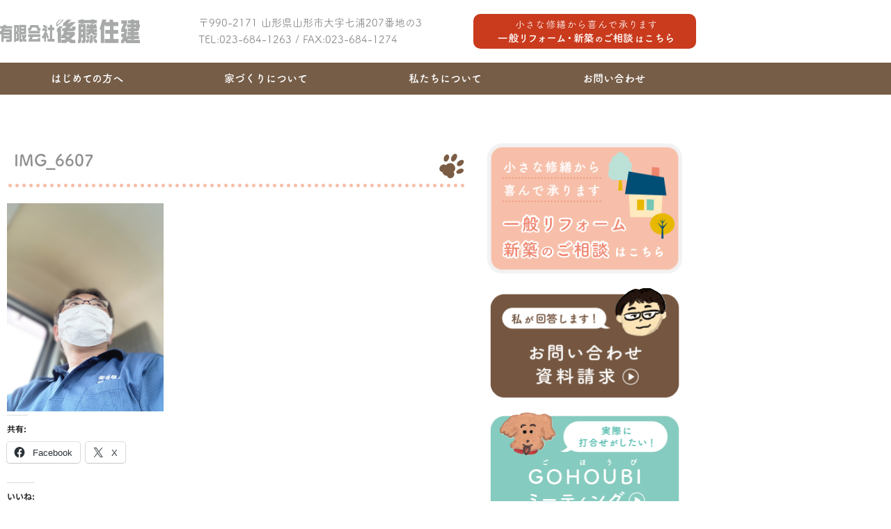

--- FILE ---
content_type: text/css
request_url: https://www.gotojuken.com/wp-content/uploads/elementor/css/post-101.css?ver=1768924498
body_size: 519
content:
.elementor-widget-image .widget-image-caption{color:var( --e-global-color-text );}.elementor-101 .elementor-element.elementor-element-fd17b73 img{width:300px;}.elementor-101 .elementor-element.elementor-element-4f916c9{text-align:center;}.elementor-101 .elementor-element.elementor-element-4f916c9 img{width:272px;}.elementor-101 .elementor-element.elementor-element-389a403{text-align:center;}.elementor-101 .elementor-element.elementor-element-389a403 img{width:272px;}.elementor-101 .elementor-element.elementor-element-ba2a7b6{text-align:center;}.elementor-101 .elementor-element.elementor-element-ba2a7b6 img{width:272px;}

--- FILE ---
content_type: image/svg+xml
request_url: https://www.gotojuken.com/wp-content/uploads/2019/05/footer_sns_fb.svg
body_size: 269
content:
<svg id="フッター" xmlns="http://www.w3.org/2000/svg" viewBox="0 0 11.42 22"><defs><style>.cls-1{fill:#90928f;}</style></defs><title>facebook</title><path id="f" class="cls-1" d="M613.79,6734.9v-10h3.37l0.5-3.91h-3.87v-2.5c0-1.13.31-1.9,1.94-1.9h2.07v-3.5a27.71,27.71,0,0,0-3-.15c-3,0-5,1.82-5,5.17V6721h-3.38v3.91h3.38v10h4Z" transform="translate(-606.38 -6712.9)"/></svg>

--- FILE ---
content_type: image/svg+xml
request_url: https://www.gotojuken.com/wp-content/uploads/2019/05/header_bt.svg
body_size: 9845
content:
<svg id="ヘッダー" xmlns="http://www.w3.org/2000/svg" viewBox="0 0 320 50"><defs><style>.cls-1{fill:#ca3a1c;}.cls-2{fill:#fff;}</style></defs><title>web_gotojuken_top_ol</title><rect class="cls-1" width="320" height="50" rx="10" ry="10"/><path class="cls-2" d="M900.58,27.65a0.4,0.4,0,0,1-.28-0.7,9,9,0,0,0,2.35-3.74A0.34,0.34,0,0,1,903,23a0.42,0.42,0,0,1,.45.39,10.77,10.77,0,0,1-2.51,4.13A0.49,0.49,0,0,1,900.58,27.65ZM905.83,20a0.4,0.4,0,1,1,.8,0v7.54l0,1.57v0c0,0.85-.52,1.75-2.18,1.75a7.2,7.2,0,0,1-1.33-.15,0.41,0.41,0,0,1-.36-0.39,0.4,0.4,0,0,1,.38-0.42h0.1a6.38,6.38,0,0,0,1.27.17,1.07,1.07,0,0,0,1.3-1.09V20Zm5.43,6.81a13.26,13.26,0,0,0-2.62-3.36,0.3,0.3,0,0,1-.11-0.24,0.36,0.36,0,0,1,.38-0.34c0.62,0,3.19,3.21,3.19,3.75a0.46,0.46,0,0,1-.45.46A0.45,0.45,0,0,1,911.27,26.85Z" transform="translate(-839 -10)"/><path class="cls-2" d="M918.94,23.66c-0.56,0-2.28-.24-2.28-0.85a0.36,0.36,0,0,1,.36-0.36,0.57,0.57,0,0,1,.24.07,3.7,3.7,0,0,0,1.75.42,6.15,6.15,0,0,0,1.67-.25,10,10,0,0,1-1.09-2.12,0.34,0.34,0,0,1,.35-0.35,0.47,0.47,0,0,1,.45.35,9.67,9.67,0,0,0,1,1.92,9.63,9.63,0,0,0,1-.42,5.34,5.34,0,0,1,.48-0.27,0.59,0.59,0,0,1,.25-0.06,0.37,0.37,0,0,1,.38.36c0,0.34-.41.56-1.75,1,0.36,0.59.76,1.18,1.11,1.71a5.54,5.54,0,0,1,1,2.44,0.44,0.44,0,0,1-.41.53,0.81,0.81,0,0,1-.48-0.18,6.51,6.51,0,0,0-2.86-.52c-0.46,0-2.62,0-2.62,1.22,0,0.87,1.39,1.53,3.35,1.53h0.45a0.45,0.45,0,0,1,.53.41,0.49,0.49,0,0,1-.56.45c-1.7,0-4.52-.55-4.52-2.37,0-1.23,1.25-1.89,3.49-1.89a16.21,16.21,0,0,1,2.19.17h0.18c0.14,0,.21,0,0.21-0.14,0-.39-0.48-1.15-1.76-3.14A9.15,9.15,0,0,1,918.94,23.66Z" transform="translate(-839 -10)"/><path class="cls-2" d="M931.86,22.55c-0.41,0-1.3,0-1.3-.49a0.34,0.34,0,0,1,.35-0.35l0.18,0a3.47,3.47,0,0,0,1,.13,5.39,5.39,0,0,0,1.32-.17,10.2,10.2,0,0,0,.36-1.67,0.36,0.36,0,0,1,.38-0.31,0.34,0.34,0,0,1,.38.34,9.56,9.56,0,0,1-.35,1.46,5.2,5.2,0,0,0,1.12-.55,0.32,0.32,0,0,1,.21-0.07,0.34,0.34,0,0,1,.35.34c0,0.41-.92.73-1.91,1a30.18,30.18,0,0,1-2.66,5,0.52,0.52,0,0,1-.43.27,0.35,0.35,0,0,1-.36-0.35,0.48,0.48,0,0,1,.1-0.28,23.76,23.76,0,0,0,2.58-4.45A5.89,5.89,0,0,1,931.86,22.55Zm4.43,5.08c0-.55-0.06-1.29-0.06-1.85,0-1,.08-1.23.42-1.23a0.34,0.34,0,0,1,.35.35V25a4.42,4.42,0,0,0-.07.78V26c0,0.53,0,1.16,0,1.65,0,0.17,0,.36,0,0.55,1,0.42,2.06,1.18,2.06,1.64a0.41,0.41,0,0,1-.39.42,0.43,0.43,0,0,1-.34-0.18A4.74,4.74,0,0,0,937,29l0,0.18a2.27,2.27,0,0,1-2.33,1.58,2,2,0,0,1-2.16-1.54c0-.8,1-1.46,2.4-1.46a5.7,5.7,0,0,1,1.43.21V27.64Zm-1.46.76c-0.7,0-1.68.27-1.68,0.83a1.35,1.35,0,0,0,1.46.88A1.56,1.56,0,0,0,936.21,29a3.23,3.23,0,0,0,.06-0.32A4.38,4.38,0,0,0,934.83,28.39Zm4.48-4.48a4,4,0,0,0-2.17-.62h-0.32a0.3,0.3,0,0,1-.32-0.29c0-.25.13-0.41,0.78-0.41s2.55,0.29,2.55,1a0.39,0.39,0,0,1-.36.39A0.36,0.36,0,0,1,939.31,23.91Z" transform="translate(-839 -10)"/><path class="cls-2" d="M945.72,30.87l0.18-7.68a12,12,0,0,1-1.28,1.58,0.51,0.51,0,0,1-.35.17,0.34,0.34,0,0,1-.24-0.59,14.16,14.16,0,0,0,3.08-5,0.35,0.35,0,0,1,.34-0.24,0.43,0.43,0,0,1,.43.39A12.45,12.45,0,0,1,946.64,22l-0.17,8.85a0.36,0.36,0,0,1-.39.35,0.34,0.34,0,0,1-.36-0.34h0Zm2.16-9.22a0.34,0.34,0,1,1,.67,0v7.45a0.34,0.34,0,0,1-.67,0V21.65Zm6.78-.5a6.06,6.06,0,0,1-1.39,2.17,7.07,7.07,0,0,0,2.94,1,0.33,0.33,0,0,1,.31.34,0.39,0.39,0,0,1-.41.39,7.06,7.06,0,0,1-3.32-1.25,7.77,7.77,0,0,1-3.47,1.57A0.37,0.37,0,0,1,949,25a0.29,0.29,0,0,1,.25-0.29,7,7,0,0,0,3.08-1.3,6.45,6.45,0,0,1-1.47-1.83c-1,1.4-1.2,1.44-1.32,1.44a0.37,0.37,0,0,1-.36-0.32,0.29,0.29,0,0,1,.11-0.22,8.3,8.3,0,0,0,2-3.08,0.25,0.25,0,0,1,.27-0.15,0.37,0.37,0,0,1,.41.29,6.45,6.45,0,0,1-.5,1.08l4.37,0a0.31,0.31,0,1,1,0,.62h-1.13Zm0.83,6.36a0.3,0.3,0,0,1,.25-0.11,0.4,0.4,0,0,1,.39.38,0.45,0.45,0,0,1-.13.29,9.71,9.71,0,0,1-6.28,3.05,0.33,0.33,0,0,1-.36-0.34,0.37,0.37,0,0,1,.34-0.36A8.35,8.35,0,0,0,955.48,27.51Zm-5.66-.07a0.31,0.31,0,0,1-.31-0.32,0.28,0.28,0,0,1,.21-0.28,6.48,6.48,0,0,0,3.19-2,0.25,0.25,0,0,1,.21-0.1,0.37,0.37,0,0,1,.38.34,0.42,0.42,0,0,1-.13.27A7.3,7.3,0,0,1,949.82,27.44ZM950,29.23a0.32,0.32,0,0,1-.32-0.34,0.3,0.3,0,0,1,.24-0.31,8.4,8.4,0,0,0,4.19-2.47,0.3,0.3,0,0,1,.24-0.11,0.37,0.37,0,0,1,.38.35,0.4,0.4,0,0,1-.11.25A9.15,9.15,0,0,1,950,29.23Zm1.19-8.08A5.55,5.55,0,0,0,952.75,23a4.8,4.8,0,0,0,1.18-1.81h-2.69Z" transform="translate(-839 -10)"/><path class="cls-2" d="M959.16,30.24a0.32,0.32,0,0,1-.35-0.29,0.52,0.52,0,0,1,.07-0.22,8.13,8.13,0,0,0,.92-2.7,0.29,0.29,0,0,1,.31-0.27,0.36,0.36,0,0,1,.38.35,9.85,9.85,0,0,1-1,2.94A0.4,0.4,0,0,1,959.16,30.24Zm2.1-4.64c-1.2.15-2,.22-2,0.22a0.32,0.32,0,0,1-.32-0.34,0.28,0.28,0,0,1,.27-0.29l0.87-.06a14.13,14.13,0,0,0,1-1.29,10.1,10.1,0,0,0-1.82-1.47,0.27,0.27,0,0,1-.13-0.22,0.36,0.36,0,0,1,.35-0.34,1.05,1.05,0,0,1,.53.27,11.72,11.72,0,0,0,1.25-2.72,0.29,0.29,0,0,1,.32-0.21,0.37,0.37,0,0,1,.41.32,14,14,0,0,1-1.5,3c0.36,0.29.71,0.62,1,.85A15.52,15.52,0,0,0,962.64,21a0.3,0.3,0,0,1,.29-0.18,0.4,0.4,0,0,1,.41.36,18.53,18.53,0,0,1-2.48,3.89l2.06-.21a4.47,4.47,0,0,0-.45-0.74,0.28,0.28,0,0,1-.07-0.18,0.3,0.3,0,0,1,.31-0.27c0.46,0,1.22,1.71,1.22,2.06a0.36,0.36,0,0,1-.34.39,0.3,0.3,0,0,1-.29-0.27,3.73,3.73,0,0,0-.15-0.52c-0.29.06-.73,0.11-1.22,0.18l0,5.25a0.36,0.36,0,0,1-.36.38,0.36,0.36,0,0,1-.38-0.38Zm1.93,3.49a6.86,6.86,0,0,0-.6-2,0.36,0.36,0,0,1,0-.15,0.26,0.26,0,0,1,.28-0.24,0.35,0.35,0,0,1,.28.14,7.13,7.13,0,0,1,.77,2.17,0.4,0.4,0,0,1-.38.43A0.32,0.32,0,0,1,963.19,29.09Zm0.87-1.88a0.29,0.29,0,0,1-.29-0.31,0.29,0.29,0,0,1,.29-0.29h1.61A4.5,4.5,0,0,0,965,25.7a0.17,0.17,0,0,1-.06-0.13,0.37,0.37,0,0,1,.36-0.31,2.46,2.46,0,0,1,1,1.3v0.06h0.74v-2h-2.93a0.29,0.29,0,0,1-.29-0.29,0.29,0.29,0,0,1,.29-0.31h2.93V23h-2.33a0.28,0.28,0,0,1,0-.56h2.33v-1h-2.68a0.28,0.28,0,0,1-.29-0.29,0.29,0.29,0,0,1,.29-0.29h3.42a15.52,15.52,0,0,0,.76-1.53,0.31,0.31,0,0,1,.31-0.2,0.4,0.4,0,0,1,.42.34,7.91,7.91,0,0,1-.79,1.39h2.1a0.28,0.28,0,0,1,.29.29,0.29,0.29,0,0,1-.29.29h-2.84v1h2.4a0.28,0.28,0,0,1,0,.56h-2.4v1H971a0.29,0.29,0,0,1,.29.29,0.29,0.29,0,0,1-.29.31h-3.21v2h0.67a7.65,7.65,0,0,0,.64-1.22,0.31,0.31,0,0,1,.29-0.18,0.39,0.39,0,0,1,.41.34,5,5,0,0,1-.64,1.06H971a0.28,0.28,0,0,1,.28.29,0.29,0.29,0,0,1-.28.31h-6.95Zm3.42,3.7c-2.56,0-2.9,0-2.9-1.32,0-.91.1-1.44,1.16-1.46l1.72,0,1.75,0a0.93,0.93,0,0,1,1.11.87c0,0.17,0,.34,0,0.5s0,0.31,0,.46C970.25,30.91,969.67,30.91,967.48,30.91Zm-2.19-1.11c0,0.46.38,0.49,2,.49,2.3,0,2.3,0,2.3-.81s0-.8-2.19-0.8c-1.93,0-2.1,0-2.16.46v0.66Zm0.81-9.19a3.88,3.88,0,0,0-.71-0.92,0.25,0.25,0,0,1-.06-0.13,0.34,0.34,0,0,1,.34-0.31,2.16,2.16,0,0,1,1.06,1.16,0.38,0.38,0,0,1-.36.36A0.27,0.27,0,0,1,966.1,20.62Z" transform="translate(-839 -10)"/><path class="cls-2" d="M977.43,24.23a13.39,13.39,0,0,1-1.46.11,0.35,0.35,0,0,1-.38-0.35,0.37,0.37,0,0,1,.36-0.38c0.46,0,.9,0,1.42-0.06l0.91-.1a24.37,24.37,0,0,0,.55-2.56,0.39,0.39,0,0,1,.41-0.35,0.38,0.38,0,0,1,.39.38,16,16,0,0,1-.53,2.45l1.15-.1c0.88,0,1.64.43,1.64,2,0,2.27-.66,4.64-2.72,4.64-0.36,0-1.28-.08-1.28-0.57a0.37,0.37,0,0,1,.38-0.36h0.13a2.78,2.78,0,0,0,.8.13c1.72,0,1.93-2.73,1.93-3.74S981,24,980.12,24c-0.21,0-.59,0-1.21.1a20.84,20.84,0,0,1-2.79,5.8,0.61,0.61,0,0,1-.5.28,0.37,0.37,0,0,1-.41-0.35,0.65,0.65,0,0,1,.18-0.41,16.32,16.32,0,0,0,2.7-5.22Zm8.15,1.83a5.41,5.41,0,0,0-2.34-2.62,0.27,0.27,0,0,1-.15-0.25,0.35,0.35,0,0,1,.36-0.34c0.59,0,2.9,2.1,2.9,3a0.43,0.43,0,0,1-.41.45A0.39,0.39,0,0,1,985.58,26.07Z" transform="translate(-839 -10)"/><path class="cls-2" d="M994.13,31a0.42,0.42,0,0,1-.46-0.39,0.45,0.45,0,0,1,.43-0.42,7.4,7.4,0,0,0,2-.66c1.39-.81,2-1.74,2-2.47a1.27,1.27,0,0,0-1.51-1.16,7.11,7.11,0,0,0-3.94,1.74,1.13,1.13,0,0,1-.7.35c-0.39,0-.64-0.34-0.64-1.39a14.54,14.54,0,0,1,.13-1.65c0.11-.91.29-1.82,0.39-2.44a0.39,0.39,0,0,1,.39-0.34,0.32,0.32,0,0,1,.34.32v0.07c-0.08.6-.25,1.43-0.36,2.11a11.76,11.76,0,0,0-.17,1.61c0,0.22,0,.63.17,0.63a0.77,0.77,0,0,0,.31-0.15,8.34,8.34,0,0,1,4.13-1.55c1.43,0,2.28.78,2.28,1.83s-0.7,2.11-2.28,3.08A7.31,7.31,0,0,1,994.13,31Zm0.1-9a0.58,0.58,0,0,1-.15,0,0.36,0.36,0,0,1-.36-0.35,0.24,0.24,0,0,1,.17-0.25,0.7,0.7,0,0,0,.53-0.35,0.73,0.73,0,0,0-.41-0.36c-1-.64-1.08-0.69-1.08-0.91a0.34,0.34,0,0,1,.36-0.32,0.55,0.55,0,0,1,.31.11c0.27,0.2.67,0.45,1,.64a1.66,1.66,0,0,1,.91.9C995.52,21.5,995.38,21.64,994.23,22Z" transform="translate(-839 -10)"/><path class="cls-2" d="M1003.88,27.29a0.31,0.31,0,0,1,0-.62h3.74a6.39,6.39,0,0,0-.39-0.84,0.36,0.36,0,0,1,0-.1,0.35,0.35,0,0,1,.38-0.27,0.37,0.37,0,0,1,.27.1,3.4,3.4,0,0,1,.53,1v0.1h2.07c0.1-.27.18-0.57,0.32-1a0.32,0.32,0,0,1,.32-0.21,0.4,0.4,0,0,1,.43.32,4.65,4.65,0,0,1-.35.91h3.8a0.31,0.31,0,1,1,0,.62h-11.09Zm1.34-5a0.29,0.29,0,1,1,0-.57h3.82v-1h-4.86a0.31,0.31,0,1,1,0-.62h4.86V19.23a0.36,0.36,0,0,1,.38-0.36,0.36,0.36,0,0,1,.38.36V20.1h4.83a0.31,0.31,0,1,1,0,.62h-4.83v1h3.82a0.29,0.29,0,1,1,0,.57h-8.4Zm4,8.66-2.34,0c-1.15,0-1.26-.52-1.26-1.36a1.05,1.05,0,0,1,1.21-1.29l2.38,0,3,0a1,1,0,0,1,1.09,1.3c0,0.84-.17,1.33-1.19,1.34Zm2.86-5.49h-5.18c-1.12,0-1.25-.48-1.25-1.18a1,1,0,0,1,1.19-1.15l2.63,0,2.72,0a0.93,0.93,0,0,1,1.06,1.16A1,1,0,0,1,1012.07,25.41Zm0.45,4.19c0-.43,0-0.81-0.64-0.81H1007c-0.6,0-.66.28-0.66,0.71,0,0.11,0,.22,0,0.31,0,0.46.18,0.48,2.83,0.48l2.7,0A0.55,0.55,0,0,0,1012.51,29.6Zm-0.64-6H1007a0.52,0.52,0,0,0-.63.6c0,0.43.06,0.64,0.64,0.66s1.54,0,2.42,0,1.78,0,2.45,0a0.5,0.5,0,0,0,.6-0.59C1012.49,23.81,1012.39,23.62,1011.87,23.62Z" transform="translate(-839 -10)"/><path class="cls-2" d="M1024.71,28.64c0-.59.07-1,0.07-1.48a1.05,1.05,0,0,0-1-1.29,3.27,3.27,0,0,0-2.3,1.37,10,10,0,0,0-.91,1.95c-0.28.9-.36,1.06-0.73,1.06a0.4,0.4,0,0,1-.42-0.41,18,18,0,0,1,2.31-4.55c2.59-4,2.9-4.55,3.05-4.83a0.43,0.43,0,0,1,.38-0.25,0.44,0.44,0,0,1,.43.43,3.29,3.29,0,0,1-.88,1.46,42,42,0,0,0-2.52,3.73s0,0,0,0a0.41,0.41,0,0,0,.14-0.08,2.71,2.71,0,0,1,1.6-.53,1.6,1.6,0,0,1,1.6,1.81c0,0.48-.08,1-0.08,1.47a0.92,0.92,0,0,0,1,1.09c0.53,0,2-.27,3.05-2.82a0.45,0.45,0,0,1,.42-0.32,0.44,0.44,0,0,1,.45.45c0,0.49-1.6,3.47-4,3.47a1.54,1.54,0,0,1-1.64-1.74h0Z" transform="translate(-839 -10)"/><path class="cls-2" d="M1041.82,30.47c-2.84,0-4.58-1.88-4.58-4.13a5.49,5.49,0,0,1,1.43-3.52,0.59,0.59,0,0,0,.17-0.21,0,0,0,0,0,0,0,0.71,0.71,0,0,0-.22.06c-1.79.59-4,1.16-4.16,1.16a0.46,0.46,0,0,1-.5-0.43,0.44,0.44,0,0,1,.41-0.41c0.31-.07,1.16-0.24,1.63-0.35,0.7-.18,2-0.46,3.43-0.88a23.71,23.71,0,0,1,4-.84,0.45,0.45,0,0,1,.48.45c0,0.36-.32.41-1.08,0.45a7.12,7.12,0,0,0-2.18.42,4.64,4.64,0,0,0-2.56,4,3.34,3.34,0,0,0,3.7,3.38h0.25a0.5,0.5,0,0,1,.59.43C1042.53,30.07,1042.5,30.47,1041.82,30.47Zm1.33-5.25a4.71,4.71,0,0,0-1.37-1,0.26,0.26,0,0,1-.18-0.24,0.33,0.33,0,0,1,.35-0.31c0.28,0,1.81.8,1.81,1.32a0.36,0.36,0,0,1-.35.36A0.3,0.3,0,0,1,1043.15,25.21Zm1.21-1a4.65,4.65,0,0,0-1.4-1,0.27,0.27,0,0,1-.2-0.25,0.33,0.33,0,0,1,.35-0.29c0.21,0,1.83.74,1.83,1.32a0.35,0.35,0,0,1-.34.36A0.34,0.34,0,0,1,1044.35,24.19Z" transform="translate(-839 -10)"/><path class="cls-2" d="M1051,23a0.89,0.89,0,0,1,1.09.88,1.78,1.78,0,0,1-.06.45c-0.81,3.39-3,5.53-3.49,5.53a0.43,0.43,0,0,1-.42-0.41,0.37,0.37,0,0,1,.18-0.31,8.74,8.74,0,0,0,3-5.08,0.4,0.4,0,0,0-.46-0.43l-2.09,0a0.31,0.31,0,0,1-.31-0.32,0.32,0.32,0,0,1,.31-0.34H1051Zm4,5c0,0.27,0,.55-0.08.83a2.34,2.34,0,0,1-2.34,2.28,3.92,3.92,0,0,1-1-.15,0.38,0.38,0,0,1-.29-0.38,0.37,0.37,0,0,1,.35-0.39h0.11a2.6,2.6,0,0,0,.84.15c1.37,0,1.57-1.23,1.7-2.35H1052a0.27,0.27,0,0,1-.28-0.28,0.29,0.29,0,0,1,.29-0.31h2.34c0-.42,0-0.84,0-1.27h-1.92a0.28,0.28,0,1,1,0-.56h1.91a8.62,8.62,0,0,0-.17-1.23h-1.5a0.28,0.28,0,0,1-.28-0.29,0.27,0.27,0,0,1,.28-0.28H1054a2.93,2.93,0,0,0-1.11-1.62,0.21,0.21,0,0,1-.1-0.2,0.36,0.36,0,0,1,.35-0.34,1.12,1.12,0,0,1,.66.42s2.07-1.29,2.07-1.65c0-.2-0.27-0.2-1.16-0.2-1.09,0-2.9,0-3.91,0h0a0.3,0.3,0,0,1-.31-0.32,0.32,0.32,0,0,1,.32-0.34c0.6,0,1.39,0,2.18,0,1.08,0,2.17,0,2.82,0a0.77,0.77,0,0,1,.92.7c0,0.28,0,.71-2.54,2.27a4.72,4.72,0,0,1,.5,1.23h1.15a0.28,0.28,0,0,1,.29.29,0.27,0.27,0,0,1-.28.28h-1a10,10,0,0,1,.17,1.22h1.21a0.27,0.27,0,0,1,.28.27,0.28,0.28,0,0,1-.29.29h-1.16v0.34c0,0.29,0,.62,0,0.94h1.68a0.27,0.27,0,0,1,.28.29,0.28,0.28,0,0,1-.28.29H1055Zm5.23,0.9a0.38,0.38,0,0,1,.2.34,0.43,0.43,0,0,1-.42.42,0.49,0.49,0,0,1-.29-0.1c-2.33-1.61-3.46-5.59-3.46-7.47a0.31,0.31,0,0,1,.34-0.31,0.27,0.27,0,0,1,.31.24,12,12,0,0,0,.28,2,14.18,14.18,0,0,0,2.13-1.43,0.33,0.33,0,0,1,.2-0.07,0.44,0.44,0,0,1,.41.41,0.37,0.37,0,0,1-.17.31,14.83,14.83,0,0,1-2.41,1.39A7.62,7.62,0,0,0,1060.21,28.88Z" transform="translate(-839 -10)"/><path class="cls-2" d="M1067.2,21.82a0.66,0.66,0,0,0,.15-0.2,2,2,0,0,1,1.64-.91c1.93,0,2.35,2.68,2.35,4.13a7.55,7.55,0,0,1-3.38,6.29,0.67,0.67,0,0,1-.36.13,0.38,0.38,0,0,1-.41-0.36,0.53,0.53,0,0,1,.29-0.43,6.8,6.8,0,0,0,3.05-5.73c0-1.16-.31-3.38-1.62-3.38-0.76,0-2,.66-2,3.38,0,0.25,0,.53,0,0.84v0.06a0.44,0.44,0,0,1-.43.5c-0.38,0-.43-0.28-0.43-1a13.79,13.79,0,0,1,.32-2.77c0.17-.74.42-1.7,0.53-2.58a0.37,0.37,0,0,1,.38-0.34,0.37,0.37,0,0,1,.39.38,9.58,9.58,0,0,1-.41,1.71,0.92,0.92,0,0,0-.06.22h0Z" transform="translate(-839 -10)"/><path class="cls-2" d="M1081,31.22c-1.13,0-2.16-.67-2.16-1.53s0.83-1.46,2.35-1.46a5.64,5.64,0,0,1,1.58.24c0-.45,0-0.91-0.08-1.41s-0.08-1-.11-1.54a10.18,10.18,0,0,1-2.1.27c-0.66,0-1.19,0-1.19-.48a0.35,0.35,0,0,1,.38-0.35h0.15a3.41,3.41,0,0,0,.71.07,10.46,10.46,0,0,0,2-.25c0-.73-0.07-1.5-0.08-2.24a17,17,0,0,1-2.2.21c-0.81,0-1.05-.08-1.05-0.42a0.35,0.35,0,0,1,.39-0.35h0.14a4.88,4.88,0,0,0,.81.07,11.87,11.87,0,0,0,1.89-.2c0-.35,0-0.7,0-1,0-1.33,0-1.61.43-1.61a0.41,0.41,0,0,1,.42.39v0c0,0.63-.07,1.33-0.08,2,0.45-.08.92-0.18,1.46-0.31h0.1a0.36,0.36,0,0,1,.36.36,0.43,0.43,0,0,1-.39.38l-1.53.28c0,0.74,0,1.5,0,2.21,0.49-.13,1-0.28,1.61-0.48a0.44,0.44,0,0,1,.18,0,0.35,0.35,0,0,1,.38.35,0.45,0.45,0,0,1-.38.42l-1.76.46c0,0.59.07,1.15,0.11,1.64s0.13,1.16.13,1.72a8.43,8.43,0,0,1,2,1.15,0.48,0.48,0,0,1,.2.38,0.43,0.43,0,0,1-.39.45,0.45,0.45,0,0,1-.29-0.13,7.68,7.68,0,0,0-1.58-1.08A2.46,2.46,0,0,1,1081,31.22Zm0.13-2.34c-0.45,0-1.6.17-1.6,0.81s0.76,0.83,1.43.83a1.74,1.74,0,0,0,1.77-1.33A4.68,4.68,0,0,0,1081.11,28.88Z" transform="translate(-839 -10)"/><path class="cls-2" d="M1096.68,24.26l0-1.6c-1.32.11-2.63,0.29-3.45,0.42-1,.17-1.76.34-2.2,0.41h-0.08a0.4,0.4,0,0,1-.39-0.41,0.44,0.44,0,0,1,.41-0.42c0.45-.07,3.39-0.52,5.7-0.71V21.42c0-.9,0-1-0.06-1.43h0a0.39,0.39,0,0,1,.41-0.42,0.48,0.48,0,0,1,.45.57c0,0.34,0,.87,0,1.19s0,0.39,0,.59c0.53,0,1-.07,1.4-0.07H1101a0.46,0.46,0,0,1,.52.42,0.41,0.41,0,0,1-.46.39H1101c-0.34,0-1-.07-2.61-0.07l-1,0c0,0.52,0,1.08,0,1.63,0,0.24,0,.59,0,1a2.8,2.8,0,0,1,.43,1.57c0,2.21-2,4.52-2.68,4.52a0.37,0.37,0,0,1-.39-0.35,0.53,0.53,0,0,1,.27-0.42,5.52,5.52,0,0,0,2-3.21,1.74,1.74,0,0,1-1.39.7,1.82,1.82,0,0,1,.21-3.63,1.73,1.73,0,0,1,.77.15V24.26Zm0,1.11a1.12,1.12,0,0,0-.8-0.34,1.09,1.09,0,0,0-1.13,1.12,1,1,0,0,0,1,1.13,1.22,1.22,0,0,0,1.08-1.37,1.74,1.74,0,0,0-.06-0.45Z" transform="translate(-839 -10)"/><path class="cls-2" d="M875.46,45.55a0.81,0.81,0,1,1,0-1.62h11.38a0.76,0.76,0,0,1,.79.8,0.78,0.78,0,0,1-.79.82H875.46Z" transform="translate(-839 -10)"/><path class="cls-2" d="M902.58,41.18a0.52,0.52,0,0,1,.58-0.51,0.63,0.63,0,0,1,.69.52v0.1c0,1.89-.75,2.11-2.12,2.11s-1.57-.63-1.57-1.89c0-.52,0-1.08,0-1.5a0.45,0.45,0,0,0-.57-0.44c-0.42,0-.74,0-0.74.47a4.63,4.63,0,0,1-1.06,3.49,0.79,0.79,0,0,1-.58.27,0.83,0.83,0,0,1-.57-0.24v0c0,0.36-.24.5-0.67,0.56,0,1.3,0,2.53,0,3s0,1.41,0,1.86v0a1.68,1.68,0,0,1-1.86,1.8c-0.54,0-1.2,0-1.2-.71a0.63,0.63,0,0,1,.58-0.69h0.09a4.4,4.4,0,0,0,.55.06c0.36,0,.57-0.15.58-0.79s0-2.61,0-4.41l-0.66.09,0,3.52a0.52,0.52,0,0,1-1,0l0-3.39-0.57.06c0,2.25-.21,4.62-1.08,6.12a0.76,0.76,0,0,1-.66.42,0.66,0.66,0,0,1-.69-0.6,0.63,0.63,0,0,1,.09-0.3c0.79-1.29,1-3.42,1.09-5.49l-0.36,0h-0.08a0.57,0.57,0,0,1-.62-0.58,0.59,0.59,0,0,1,.6-0.6h0.46c0-1.05,0-2-.06-2.83v0a1.13,1.13,0,0,1,1.26-1.25h0.36a11.06,11.06,0,0,0,.27-1.14,0.59,0.59,0,0,1,.64-0.41,0.68,0.68,0,0,1,.76.54,5.48,5.48,0,0,1-.31,1h0.48A1.2,1.2,0,0,1,896,40.81v2.34l0.06,0h0.06a0.64,0.64,0,0,1,.36.1V43.16a0.52,0.52,0,0,1,.19-0.41,2.77,2.77,0,0,0,.83-2.37c0-.22,0-0.46,0-0.72v0c0-1.12,1.11-1.14,1.71-1.14,2.1,0,2.34.07,2.34,1.64,0,0.51,0,1,0,1.42v0.23a0.39,0.39,0,0,0,.36.48c0.54,0,.71-0.07.71-0.93V41.18ZM894.77,41c0-.42-0.36-0.44-1-0.44-1,0-1.17,0-1.17.44,0,0.75,0,1.62,0,2.53l2.19-.24C894.79,42.35,894.79,41.53,894.77,41ZM893.5,42.7a2.9,2.9,0,0,0-.66-0.72,0.38,0.38,0,0,1-.15-0.29,0.59,0.59,0,0,1,.58-0.51,1.79,1.79,0,0,1,1.2,1.13,0.62,0.62,0,0,1-.6.6A0.43,0.43,0,0,1,893.5,42.7Zm2.83,8.64a0.67,0.67,0,0,1-.72-0.66,0.65,0.65,0,0,1,.5-0.61,8,8,0,0,0,2.7-1.53,5.32,5.32,0,0,1-1.42-2.39,0.6,0.6,0,0,1,.6-0.6,0.65,0.65,0,0,1,.58.41,6.3,6.3,0,0,0,1.13,1.69,5.51,5.51,0,0,0,1.14-2.25,0.28,0.28,0,0,0-.35-0.25H900c-0.78,0-1.69,0-2.59,0h0a0.57,0.57,0,1,1,0-1.14h1.91c0.63,0,1.26,0,1.83,0a1.13,1.13,0,0,1,1.3,1.06,7.27,7.27,0,0,1-1.74,3.42,8.1,8.1,0,0,0,2.61,1.33,0.7,0.7,0,0,1,.52.66,0.75,0.75,0,0,1-.79.73c-1,0-3-1.59-3.24-1.8A7.32,7.32,0,0,1,896.33,51.34Z" transform="translate(-839 -10)"/><path class="cls-2" d="M909.16,46.19a0.74,0.74,0,0,1-.78-0.77c0.09-1.48,0-3.84,0-5.26a0.79,0.79,0,0,1,1.56-.06c0.07,1.35.07,3.91,0,5.31A0.78,0.78,0,0,1,909.16,46.19Zm0.12,3.63a5.85,5.85,0,0,0,3.25-5.71c0-1.17-.08-3-0.08-4.21a0.81,0.81,0,0,1,1.6,0c0,1.27,0,3,0,4.2a7.38,7.38,0,0,1-3.88,7C909,51.76,908.33,50.35,909.28,49.82Z" transform="translate(-839 -10)"/><path class="cls-2" d="M921,49.06a9.28,9.28,0,0,0,6-6c0.12-.41.08-0.78-0.48-0.8-1.47,0-3.84,0-6,.12a0.74,0.74,0,1,1,0-1.48c2-.09,4.79-0.1,6.69-0.08A1.58,1.58,0,0,1,928.77,43a11.48,11.48,0,0,1-7.08,7.51C920.42,51,919.87,49.42,921,49.06Z" transform="translate(-839 -10)"/><path class="cls-2" d="M939.37,48.53c0,0.34,0,.54,0,0.84,0,0.95-.52,1.68-2.29,1.36a0.71,0.71,0,0,1-.67-0.84,0.63,0.63,0,0,1,.83-0.48c0.38,0.12.88,0.24,0.87-.26s0-1.62-.06-2.67a12.56,12.56,0,0,1-3.39,3.17c-1,.67-1.69-0.6-0.87-1a9.74,9.74,0,0,0,3.51-3.21c-0.9,0-1.79,0-2.64.07a0.61,0.61,0,1,1,0-1.21c1.07,0,2.22-.08,3.36-0.09,0-.58,0-1.06-0.06-1.33a0.65,0.65,0,1,1,1.29,0c0,0.3,0,.78,0,1.36h1.71a0.64,0.64,0,1,1,0,1.26c-0.54,0-1.08,0-1.63,0C939.29,46.51,939.32,47.72,939.37,48.53Z" transform="translate(-839 -10)"/><path class="cls-2" d="M946.69,45.34a0.72,0.72,0,0,1-.79-0.72,0.76,0.76,0,0,1,.79-0.77h9.42a0.74,0.74,0,1,1,0,1.49h-9.42Z" transform="translate(-839 -10)"/><path class="cls-2" d="M961,50.32a0.78,0.78,0,1,1-.29-1.51l0.77-.1a48.75,48.75,0,0,0,2.68-7.59,0.83,0.83,0,1,1,1.62.31,71.15,71.15,0,0,1-2.58,7c1.56-.28,3.21-0.65,4.38-0.93a8.52,8.52,0,0,0-1.14-1.23c-0.69-.6.28-1.65,1.13-0.9a10.79,10.79,0,0,1,2.76,3.52,0.88,0.88,0,0,1-.48,1.09,0.76,0.76,0,0,1-1-.45,7.77,7.77,0,0,0-.39-0.79C966.47,49.25,963.29,49.93,961,50.32Z" transform="translate(-839 -10)"/><path class="cls-2" d="M977.15,46.18a1.59,1.59,0,1,1,1.59-1.59A1.58,1.58,0,0,1,977.15,46.18Z" transform="translate(-839 -10)"/><path class="cls-2" d="M986.74,48c-0.72.88-1.87,2-2.4,2a0.66,0.66,0,0,1-.67-0.63,0.63,0.63,0,0,1,.36-0.54,9.74,9.74,0,0,0,2.63-2.39l-2,0h0a0.58,0.58,0,0,1-.62-0.58,0.57,0.57,0,0,1,.62-0.58h0l2.05,0V44.68h0a0.61,0.61,0,0,1,1.23,0h0v0.66l1.86,0h0a0.56,0.56,0,0,1,.55.6,0.54,0.54,0,0,1-.55.57h0l-1.87,0V47a0.56,0.56,0,0,1,.29-0.1,5,5,0,0,1,1.63.81,0.63,0.63,0,0,1,.24.49,0.72,0.72,0,0,1-.66.72,0.58,0.58,0,0,1-.39-0.17,5.58,5.58,0,0,0-1.11-.82l0,2.8a0.63,0.63,0,0,1-1.26,0Zm-2.28-4a0.58,0.58,0,1,1,0-1.16H986a0.72,0.72,0,0,1-.18-0.3,3.35,3.35,0,0,0-.46-0.91,0.49,0.49,0,0,1-.12-0.32,0.62,0.62,0,0,1,.65-0.54c0.64,0,1.15,1.27,1.15,1.53a0.64,0.64,0,0,1-.27.54h0.71a10.58,10.58,0,0,0,.63-1.67,0.56,0.56,0,0,1,.55-0.46,0.72,0.72,0,0,1,.74.66,5,5,0,0,1-.66,1.47h1.38a0.58,0.58,0,1,1,0,1.16h-5.62Zm0.42-3.41a0.58,0.58,0,1,1,0-1.15h1.8V38.59a0.69,0.69,0,0,1,1.38,0v0.85h1.7a0.58,0.58,0,1,1,0,1.15h-4.86Zm9,3.2h-1.51c-0.06,2.41-.34,5-1.68,6.87a0.89,0.89,0,0,1-.72.39,0.75,0.75,0,0,1-.78-0.66,0.59,0.59,0,0,1,.17-0.41c1.42-1.68,1.69-4.06,1.69-6.36,0-.75,0-1.49-0.06-2.19V41.26a1.57,1.57,0,0,1,1.38-1.74,27.55,27.55,0,0,0,2.59-1.05,0.91,0.91,0,0,1,.38-0.09,0.78,0.78,0,0,1,.76.75,0.71,0.71,0,0,1-.48.66c-0.5.22-2.17,0.76-2.58,0.89a0.77,0.77,0,0,0-.66.84v1l4.29,0a0.66,0.66,0,1,1,0,1.3h-1.42v6.87a0.7,0.7,0,0,1-1.39,0V43.79Z" transform="translate(-839 -10)"/><path class="cls-2" d="M1010.34,47.92l-4.23-.06a16,16,0,0,0,4.68,1.84,0.57,0.57,0,0,1,.48.57,0.79,0.79,0,0,1-.76.78,15.15,15.15,0,0,1-5.1-2.38l0,2.25v0a0.62,0.62,0,0,1-.7.57,0.61,0.61,0,0,1-.69-0.57v0l0-2.2a15.53,15.53,0,0,1-5.13,2.44,0.69,0.69,0,0,1-.72-0.66,0.65,0.65,0,0,1,.55-0.6,13.93,13.93,0,0,0,4.54-2l-4.11.06h0a0.57,0.57,0,0,1-.62-0.57,0.59,0.59,0,0,1,.63-0.6h4.84V46.3a0.61,0.61,0,0,1,.69-0.61,0.63,0.63,0,0,1,.7.58v0.49h4.92a0.59,0.59,0,1,1,0,1.17h0Zm-9.4-7.77c-0.15.2-1.17,1.49-1.79,1.49a0.68,0.68,0,0,1-.71-0.61,0.62,0.62,0,0,1,.25-0.48,5.92,5.92,0,0,0,2-2.39,0.54,0.54,0,0,1,.5-0.31,0.74,0.74,0,0,1,.73.69,0.62,0.62,0,0,1-.09.31l-0.09.17h2.24a0.57,0.57,0,1,1,0,1.14h-3Zm1,2.79V44c0.33-.1.64-0.23,1-0.36a0.68,0.68,0,0,1,.24,0,0.51,0.51,0,0,1,.51.49,0.57,0.57,0,0,1-.39.51,16.88,16.88,0,0,1-4,1.32,0.56,0.56,0,0,1-.58-0.57,0.6,0.6,0,0,1,.48-0.58c0.51-.12,1-0.24,1.47-0.37V42.94h-1a0.54,0.54,0,0,1-.58-0.53,0.53,0.53,0,0,1,.58-0.52h3.37a0.51,0.51,0,0,1,.54.52,0.52,0.52,0,0,1-.54.53h-1.12Zm0.69-1.14a0.43,0.43,0,0,1-.33-0.15,1.64,1.64,0,0,0-.73-0.49,0.4,0.4,0,0,1-.29-0.37,0.62,0.62,0,0,1,.64-0.56c0.08,0,1.33.3,1.33,1A0.66,0.66,0,0,1,1002.63,41.8Zm5.94,0a1,1,0,0,1,.48.85c0,0.61-.08,1.25-0.08,1.83a0.38,0.38,0,0,0,.44.43c0.45,0,.73-0.09.73-0.85V43.88a0.5,0.5,0,0,1,.58-0.45,0.59,0.59,0,0,1,.71.69c0,1-.34,1.86-2,1.86-1.19,0-1.79-.24-1.79-1.35,0-.6,0-1.26,0-1.67s-0.15-.42-1.17-0.42c-0.64,0-.93,0-0.93.44v0.27a0.57,0.57,0,0,1,.39-0.17,2,2,0,0,1,1.46,1.33,0.67,0.67,0,0,1-.62.65,0.48,0.48,0,0,1-.42-0.24,4.31,4.31,0,0,0-.81-0.87l-0.08-.07a3.12,3.12,0,0,1-2.54,2.35,0.58,0.58,0,0,1-.17-1.14c1.32-.42,1.52-1.08,1.52-1.77,0-.21,0-0.44,0-0.65v0c0-1.08,1-1.11,2-1.11h1.32a2.08,2.08,0,0,1,.66.12l0,0a1.88,1.88,0,0,0-.74-0.49,0.4,0.4,0,0,1-.28-0.37,0.62,0.62,0,0,1,.64-0.56c0.18,0,1.33.32,1.33,1a0.66,0.66,0,0,1-.63.61h0Zm-2.37-1.65a3,3,0,0,1-1.62,1.3,0.68,0.68,0,0,1-.69-0.61,0.59,0.59,0,0,1,.27-0.46,6.79,6.79,0,0,0,1.88-2.25,0.53,0.53,0,0,1,.48-0.28,0.72,0.72,0,0,1,.71.66,0.82,0.82,0,0,1-.21.52h3.5a0.57,0.57,0,1,1,0,1.14h-4.3Z" transform="translate(-839 -10)"/><path class="cls-2" d="M1020.19,44.47a9.45,9.45,0,0,1-2.42,4.86c-0.92.85-1.93,0.38-2.46-.65-0.75-1.49,0-3.72,1.66-4.83a5,5,0,0,1,5.18-.28,3.55,3.55,0,0,1,1.12,5,5,5,0,0,1-2.93,2c-1.06.28-1.43-.94-0.4-1.18a3.71,3.71,0,0,0,2.23-1.34,2.59,2.59,0,0,0-.66-3.67,3.11,3.11,0,0,0-1.49-.48A0.6,0.6,0,0,1,1020.19,44.47Zm-2.66.23c-1.12.86-1.71,2.46-1.21,3.38,0.18,0.35.49,0.53,0.79,0.26a7.21,7.21,0,0,0,1.86-4,0.84,0.84,0,0,1,.11-0.37A4,4,0,0,0,1017.53,44.7Z" transform="translate(-839 -10)"/><path class="cls-2" d="M1028.41,48.68a0.79,0.79,0,0,1,1.24-1c1.28,1.3,3.71,1.2,6,.55,1.25-.34,1.61,1.27.39,1.65C1033,50.84,1029.44,50.14,1028.41,48.68Zm1.68-6.12c-1.19.22-1.38-1.36,0-1.56a15.93,15.93,0,0,1,4.78,0c1.26,0.27.93,1.81-.28,1.56A11.4,11.4,0,0,0,1030.08,42.56Zm6.18-1.47a5.22,5.22,0,0,0-1.11-1c-0.72-.41,0-1.23.63-0.89a4.82,4.82,0,0,1,1.37,1.06C1037.66,40.93,1036.68,41.74,1036.26,41.09Zm0.6-2c-0.73-.39-0.06-1.24.62-0.93a4.82,4.82,0,0,1,1.39,1c0.53,0.68-.42,1.5-0.85.87A5.17,5.17,0,0,0,1036.86,39.11Z" transform="translate(-839 -10)"/><path class="cls-2" d="M1044.23,50.66a0.67,0.67,0,0,1-.73.63,0.66,0.66,0,0,1-.74-0.63v0l0.06-5.47a13.89,13.89,0,0,1-1.51,2.07,0.76,0.76,0,0,1-1.33-.44,0.7,0.7,0,0,1,.24-0.49,13.34,13.34,0,0,0,2.61-3.58v-0.2l-1.72,0h0a0.66,0.66,0,1,1,0-1.32h1.71l0-2.53h0a0.67,0.67,0,0,1,.74-0.66,0.68,0.68,0,0,1,.73.66h0s0,1.19,0,2.53h1.46a0.66,0.66,0,0,1,0,1.32h0l-1.47,0c0,0.38,0,.73,0,1.06a0.64,0.64,0,0,1,.17,0c0.3,0,2,1.06,2,1.72a0.78,0.78,0,0,1-.72.75,0.58,0.58,0,0,1-.47-0.25,7.34,7.34,0,0,0-.94-1c0,2.34.06,5.86,0.06,5.86v0Zm2.64-5.88c0-1.51,0-3,0-4.23,0-1.72,1-1.78,3.08-1.78,1.62,0,2.88,0,2.92,1.69,0,1.26,0,2.85,0,4.45,0,1.4,0,2.79,0,4,0,1.65-.82,2-2.62,2-2.5,0-3.34-.07-3.39-2C1046.88,47.78,1046.87,46.28,1046.87,44.78Zm4.71-1.14h-3.39v2.2h3.39v-2.2Zm0-1.27c0-.49,0-1,0-1.36,0-.89-0.1-0.93-1.62-0.93-0.31,0-.63,0-0.92,0-0.78,0-.79.28-0.79,2.26h3.36Zm-3.36,4.75c0,0.55,0,1.08,0,1.53,0,0.85.24,0.93,1.84,0.93,1.4,0,1.44-.33,1.46-1,0-.45,0-1,0-1.48h-3.36Z" transform="translate(-839 -10)"/><path class="cls-2" d="M1055.21,41.77a0.6,0.6,0,0,1-.65-0.61,0.61,0.61,0,0,1,.65-0.61h4.18a0.6,0.6,0,0,1,.64.61,0.61,0.61,0,0,1-.64.61h-4.18Zm3,9.16c-0.32,0-.67,0-1,0s-0.69,0-1,0a1.14,1.14,0,0,1-1.11-1.19c0-.39,0-0.76,0-1.14s0-.72,0-1.05a1.12,1.12,0,0,1,1.09-1.14c0.29,0,.6,0,0.93,0s0.79,0,1.14,0a1.19,1.19,0,0,1,1.2,1.06c0,0.34,0,.75,0,1.14s0,0.78,0,1.11A1.21,1.21,0,0,1,1058.22,50.93Zm-2.4-11.22a0.6,0.6,0,0,1,0-1.2h3a0.6,0.6,0,1,1,0,1.2h-3Zm0,4a0.6,0.6,0,0,1,0-1.2h3a0.6,0.6,0,1,1,0,1.2h-3Zm0,1.94a0.6,0.6,0,0,1,0-1.2h3a0.6,0.6,0,1,1,0,1.2h-3Zm2.38,3c0-.27,0-0.55,0-0.77s-0.32-.4-1-0.4c-1,0-1,0-1,1.15,0,0.27,0,.55,0,0.78s0.08,0.36.92,0.36,1-.15,1-0.37S1058.24,48.94,1058.24,48.67ZM1063,44.6a0.71,0.71,0,0,1,.72-0.72,0.64,0.64,0,0,1,.64.72c0,0.39,0,.76-0.06,1.14,0,0,0,.06,0,0.09a3.43,3.43,0,0,0,.25,1,7.93,7.93,0,0,0,1.3-1.38,0.49,0.49,0,0,1,.44-0.24,0.78,0.78,0,0,1,.71.74c0,0.49-1.08,1.38-1.87,1.89a5,5,0,0,0,2.49,1.84,0.7,0.7,0,0,1,.56.69,0.73,0.73,0,0,1-.74.75c-0.71,0-2.62-1.17-3.63-3.28a5.66,5.66,0,0,1-3.81,3.42,0.7,0.7,0,0,1-.69-0.7,0.62,0.62,0,0,1,.48-0.61c2.56-.82,3.19-2.8,3.19-5.08V44.6Zm1.32-4.44a3.58,3.58,0,0,0,.24,1,7.56,7.56,0,0,0,1.5-1.52,0.53,0.53,0,0,1,.45-0.25,0.81,0.81,0,0,1,.75.78c0,0.15-.12.76-2.11,2a4.74,4.74,0,0,0,2.37,1.64,0.69,0.69,0,0,1,.56.66,0.72,0.72,0,0,1-.74.72c-0.78,0-2.62-1.27-3.51-3a5.39,5.39,0,0,1-3.34,3.15,0.67,0.67,0,0,1-.66-0.67,0.63,0.63,0,0,1,.44-0.58c2.14-.9,2.74-2.53,2.74-4.63,0-.15,0-0.32,0-0.48v0a0.69,0.69,0,0,1,.71-0.71c0.64,0,.66.6,0.66,1.05s0,0.61,0,.91v0Zm-4,7.77a0.57,0.57,0,0,1,.06-0.25,6.1,6.1,0,0,0,.17-1.89,0.51,0.51,0,0,1,.57-0.51,0.61,0.61,0,0,1,.67.49c0,0.23,0,.47,0,0.71,0,1.65-.36,2-0.86,2A0.59,0.59,0,0,1,1060.35,47.93Zm0.13-6a0.57,0.57,0,0,1,.06-0.26,6,6,0,0,0,.17-1.87,0.51,0.51,0,0,1,.57-0.51,0.61,0.61,0,0,1,.67.49c0,0.23,0,.47,0,0.71,0,1.2-.2,2-0.86,2A0.59,0.59,0,0,1,1060.49,42Z" transform="translate(-839 -10)"/><path class="cls-2" d="M1073.62,50.45a10.84,10.84,0,0,1-.19-4.21c0.16-1.45.42-2.79,0.48-3.57a0.61,0.61,0,1,1,1.21,0c-0.08.54-.29,1.58-0.44,2.6a13.41,13.41,0,0,0-.23,2.51c0,0.22,0,.25.16,0,0-.07.12-0.29,0.14-0.35,0.28-.58,1.19-0.17.76,0.73a7.27,7.27,0,0,0-.37.95c-0.1.3-.17,0.56-0.22,0.76a1.59,1.59,0,0,1-.24,1A0.63,0.63,0,0,1,1073.62,50.45Zm3.73,0.25a1.36,1.36,0,0,1,.18-2.52,3.41,3.41,0,0,1,2.11-.14c0-.19,0-0.37,0-0.6,0-.49-0.06-1.42-0.1-2.36a8.25,8.25,0,0,1-2,.08,0.59,0.59,0,1,1,.24-1.14,5,5,0,0,0,1.69,0c0-.67,0-1.28,0-1.66a0.58,0.58,0,0,1,1.15,0c0,0.34,0,.84,0,1.43l0.61-.17a0.58,0.58,0,1,1,.26,1.1l-0.86.2c0,0.94,0,1.87.07,2.46,0,0.3.06,0.7,0.07,1.08a5.72,5.72,0,0,1,1.36.88c0.68,0.62-.17,1.67-0.77,1a5.53,5.53,0,0,0-.74-0.62A2.38,2.38,0,0,1,1077.35,50.7Zm2.18-1.57a2.17,2.17,0,0,0-1.66-.07,0.4,0.4,0,0,0-.07.71,1.25,1.25,0,0,0,1.74-.64h0Z" transform="translate(-839 -10)"/><path class="cls-2" d="M1087.46,48.68a0.79,0.79,0,0,1,1.25-1c1.27,1.3,3.7,1.2,6,.55,1.25-.34,1.6,1.27.39,1.65C1092.09,50.84,1088.5,50.14,1087.46,48.68Zm1.68-6.12c-1.18.22-1.38-1.36,0-1.56a15.93,15.93,0,0,1,4.79,0,0.81,0.81,0,1,1-.29,1.56A11.4,11.4,0,0,0,1089.14,42.56Z" transform="translate(-839 -10)"/><path class="cls-2" d="M1105,45.71a6.73,6.73,0,0,1,3-1.29c3.15-.42,4.58,2.35,2.68,4.6a6.61,6.61,0,0,1-4,2c-1.44.19-1.52-1.31-.39-1.44a5.07,5.07,0,0,0,3.12-1.35c1.09-1.23.84-2.65-1.2-2.49a4.49,4.49,0,0,0-2.64,1.38,1.81,1.81,0,0,1-.85.85,1,1,0,0,1-1.07-1.23c0.12-.85.33-2.39,0.55-3.85a5.6,5.6,0,0,1-1.41,0c-1.11-.18-1-1.69.21-1.42a3.77,3.77,0,0,0,1.42,0c0.15-1,.3-1.78.4-2.25a0.74,0.74,0,1,1,1.44.36c-0.11.34-.21,0.84-0.33,1.4a6.19,6.19,0,0,0,.79-0.48c1-.74,2,0.76.58,1.41a17.33,17.33,0,0,1-1.69.7C1105.29,43.87,1105.07,45.19,1105,45.71Z" transform="translate(-839 -10)"/><path class="cls-2" d="M1120.64,51.13c-1.21.24-1.61-1.24-.33-1.5a7,7,0,0,0,2-.65c1.65-1,2.1-2,1.79-2.59s-1.41-.82-3-0.1a9.47,9.47,0,0,0-2,1.29c-0.89.85-1.49,0.44-1.75-.09a5.15,5.15,0,0,1-.12-2.55c0.12-1.09.31-2.25,0.43-3a0.7,0.7,0,1,1,1.38.15c-0.08.63-.24,1.47-0.36,2.19a4,4,0,0,0-.09,1.56c0,0.12.12,0.12,0.26,0,0.3-.17,1-0.55,1.71-0.85,4.53-2,7.72,2.08,2.65,5.19A8.12,8.12,0,0,1,1120.64,51.13Zm-0.06-9.57c-0.72.18-1.26-.78-0.63-1.12,0.08,0,.23-0.12.12-0.2a5.25,5.25,0,0,1-1.07-.71c-0.64-.7.35-1.5,1.1-1,0.27,0.2.78,0.42,1.21,0.71a1.6,1.6,0,0,1,.85,1.09,1,1,0,0,1-.94,1C1121,41.45,1120.82,41.5,1120.58,41.56Z" transform="translate(-839 -10)"/></svg>